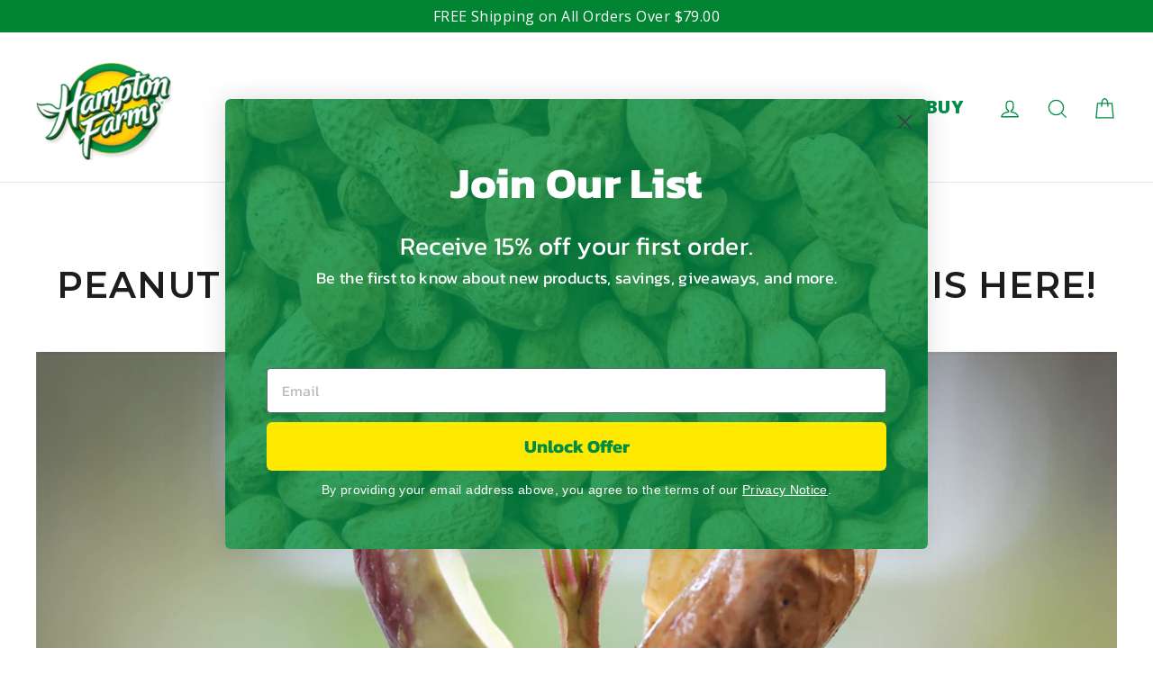

--- FILE ---
content_type: text/css
request_url: https://www.hamptonfarms.com/cdn/shop/t/27/assets/custom.css?v=149654245808711517051730903895
body_size: 453
content:
.skrim__item-content:after{content:"";background:#e5f5eb;position:absolute;bottom:0;left:0;right:0;width:100%;height:200px;z-index:0}.skrim__item-content .skrim__overlay:after,.skrim__item-content .skrim__overlay:before{display:none}[data-animate_underlines=true] .skrim__link .skrim__overlay.grid__image img{transition:transform .5s ease;transform:translateY(0)}[data-animate_underlines=true] .skrim__link:hover .skrim__overlay.grid__image img{transform:translateY(-10px);transition:transform .5s ease}.site-footer__linklist a{font-size:22px!important}.article-grid .article__content{flex:1 1 auto;max-width:100%;padding:0;width:100%}.article-grid .article--layout{display:block;flex-direction:column}.article__image-wrap{overflow:hidden;height:310px}@media only screen and (min-width: 590px){.article-grid .article__image-wrap{height:310px;margin:0 0 20px;position:static;overflow:hidden}.featured-article .article__image-wrap{height:500px}}.article__content .btn{background:none!important;color:#000;font-size:18px;text-decoration:underline;padding:0}.collection-hero__content{align-items:center!important}.grid-product__meta{text-align:center}.product-btn.btn{font-size:18px;display:block;width:200px;margin:auto}.grid-product__price{display:none}.grid-product__title{font-weight:600;text-transform:uppercase;margin-bottom:20px}.featured-article{margin-bottom:80px!important}.collection-hero__content:before,.hero__image-wrapper:before,.hero__media:before{display:none!important}#shopify-section-template--14576264446070__main-collection .collection-hero{background-image:url(/cdn/shop/files/inshellpeanuts.jpg?v=1695865327);background-size:cover;background-position:center center}#shopify-section-template--14576264446070__main-collection .collection-hero img{display:none}.collection-hero__content .section-header__title{text-shadow:0 0 20px black}@media only screen and (max-width: 590px){.article__content,.article-grid .article__content{padding:0 30px}}@media only screen and (min-width: 1050px){.feature-row{margin:0}}.skrim__item-content,.skrim__overlay,.skrim__item{overflow:visible}.skrim__underline-me:after{display:none}.background-media-text__inner{max-width:1440px;margin:auto;left:0;right:0}.background-media-text__aligner{margin:60px 40px}.grid-product__title{min-height:64px;font-size:20px}.hero .animation-cropper{display:inline-flex;overflow:visible}.hero h2{text-shadow:0 0 30px #000000c4}.background-media-text{background:#009639}.background-media-text__inner{display:flex;align-items:center;justify-content:end}.skrim__overlay.grid__image,.skrim__title{z-index:1;position:relative!important}@media (max-width: 767px){.background-media-text__text{background:#ffffffdb}.background-media-text__container,.background-media-text__video{height:650px;position:relative}.background-media-text__inner{max-width:1440px;margin:auto;left:0;right:0;position:absolute;top:0;bottom:0;display:flex;align-items:center}.hero__text-content.vertical-center.horizontal-left{vertical-align:top;text-align:center;padding-top:160px!important}.hero__text-content .btn{background-color:#009639!important;border:none}.product-btn.btn{width:150px}.footer__logo-social .footer__social{text-align:center}}.footer__logo img,.footer__logo-social{margin:auto;text-align:center;display:block}.footer__social li:last-of-type{margin-right:0}h1{text-transform:uppercase;font-weight:600}ul.product-attributes li{text-align:center;line-height:1;font-weight:700;font-size:.6rem;margin-bottom:30px}ul.product-attributes li p{margin:0;font-size:14px;font-weight:700}ul.product-attributes svg{width:50px;height:50px;fill:#008d43}ul.product-attributes li img{width:70px}ul.product-attributes li .grams-of-protein{position:relative}ul.product-attributes li .grams-of-protein>span{position:absolute;top:50%;left:50%;transform:translate(-50%,-50%);font-size:24px;color:#008d43;margin-top:-1px;font-weight:400}ul.product-attributes li .grams-of-protein span .unit{font-family:Calibri,Georgia,proxima-nova,Helvetica,sans-serif}.klaviyo-star-rating-widget{display:flex;justify-content:center}.collection-filter{margin-bottom:0!important;display:none!important}
/*# sourceMappingURL=/cdn/shop/t/27/assets/custom.css.map?v=149654245808711517051730903895 */
